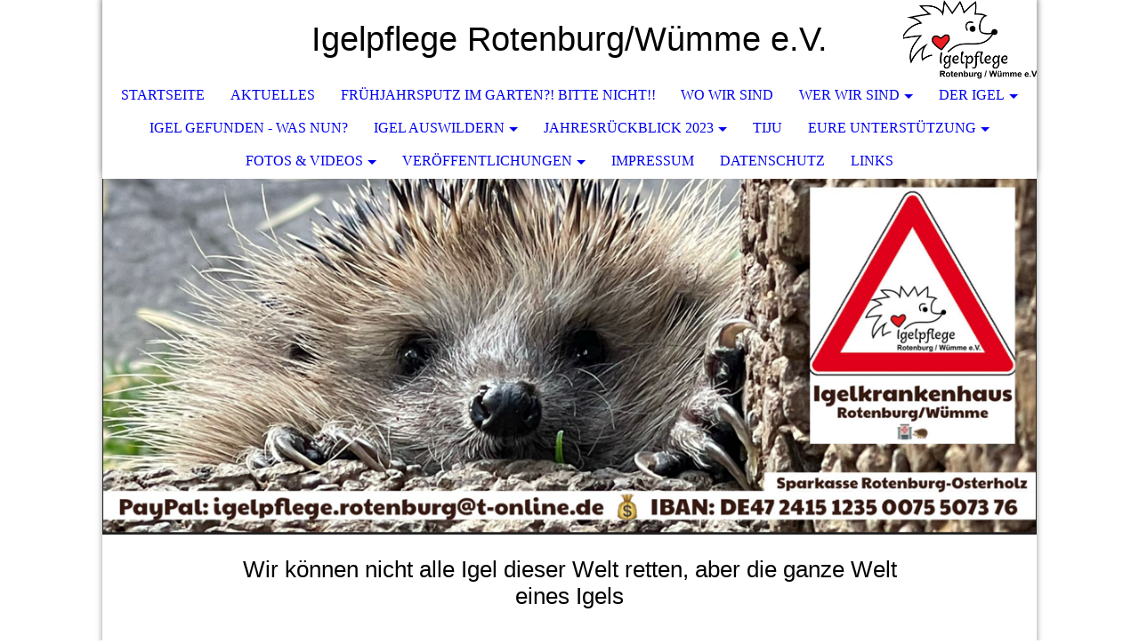

--- FILE ---
content_type: text/html; charset=utf-8
request_url: https://xn--igelpflege-rotenburg-wmme-0wc.org/Wo-wir-sind/
body_size: 41800
content:
<!DOCTYPE html><html lang="de"><head><meta http-equiv="Content-Type" content="text/html; charset=UTF-8"><title>Igelpflege Rotenburg/Wümme e.V. - Hier findet Ihr uns in Rotenburg und Bremen Alt Osterholz</title><meta name="description" content="Kontaktadressen, Anfahrt, Hinweise zur Übergabe von Igeln"><meta name="keywords" content="Igelpflege Rotenburg, igelpflege Bremen,  Igelstatonen, Anfahrt, Hinweise zur Übergabe von Igeln"><link href="http://511759714.swh.strato-hosting.eu/Wo-wir-sind/" rel="canonical"><meta content="Igelpflege Rotenburg/Wümme e.V. - Hier findet Ihr uns in Rotenburg und Bremen Alt Osterholz" property="og:title"><meta content="website" property="og:type"><meta content="http://511759714.swh.strato-hosting.eu/Wo-wir-sind/" property="og:url"><meta content="https://xn--igelpflege-rotenburg-wmme-0wc.org/.cm4all/uproc.php/0/igellogo.jpg" property="og:image"/><script>
              window.beng = window.beng || {};
              window.beng.env = {
                language: "en",
                country: "US",
                mode: "deploy",
                context: "page",
                pageId: "000005689506",
                pageLanguage: "de",
                skeletonId: "",
                scope: "1976054",
                isProtected: false,
                navigationText: "Wo wir sind",
                instance: "1",
                common_prefix: "https://strato-editor.com",
                design_common: "https://strato-editor.com/beng/designs/",
                design_template: "sys/cm_dh_073",
                path_design: "https://strato-editor.com/beng/designs/data/sys/cm_dh_073/",
                path_res: "https://strato-editor.com/res/",
                path_bengres: "https://strato-editor.com/beng/res/",
                masterDomain: "",
                preferredDomain: "",
                preprocessHostingUri: function(uri) {
                  
                    return uri || "";
                  
                },
                hideEmptyAreas: true
              };
            </script><script xmlns="http://www.w3.org/1999/xhtml" src="https://strato-editor.com/cm4all-beng-proxy/beng-proxy.js"></script><link xmlns="http://www.w3.org/1999/xhtml" rel="stylesheet" href="https://strato-editor.com/.cm4all/e/static/3rdparty/font-awesome/css/font-awesome.min.css"></link><link rel="stylesheet" type="text/css" href="https://strato-editor.com/.cm4all/res/static/libcm4all-js-widget/3.89.7/css/widget-runtime.css" />
<link rel="stylesheet" type="text/css" href="https://strato-editor.com/.cm4all/res/static/beng-editor/5.3.138/css/deploy.css" />
<link rel="stylesheet" type="text/css" href="https://strato-editor.com/.cm4all/res/static/libcm4all-js-widget/3.89.7/css/slideshow-common.css" />
<script src="https://strato-editor.com/.cm4all/res/static/jquery-1.7/jquery.js"></script><script src="https://strato-editor.com/.cm4all/res/static/prototype-1.7.3/prototype.js"></script><script src="https://strato-editor.com/.cm4all/res/static/jslib/1.4.1/js/legacy.js"></script><script src="https://strato-editor.com/.cm4all/res/static/libcm4all-js-widget/3.89.7/js/widget-runtime.js"></script>
<script src="https://strato-editor.com/.cm4all/res/static/libcm4all-js-widget/3.89.7/js/slideshow-common.js"></script>
<script src="https://strato-editor.com/.cm4all/res/static/beng-editor/5.3.138/js/deploy.js"></script>
<script type="text/javascript" src="https://strato-editor.com/.cm4all/uro/assets/js/uro-min.js"></script><meta name="viewport" content="width=device-width, initial-scale=1"><link rel="stylesheet" type="text/css" href="https://strato-editor.com/.cm4all/designs/static/sys/cm_dh_073/1767916832.0390944/css/main.css"><link rel="stylesheet" type="text/css" href="https://strato-editor.com/.cm4all/designs/static/sys/cm_dh_073/1767916832.0390944/css/responsive.css"><link rel="stylesheet" type="text/css" href="https://strato-editor.com/.cm4all/designs/static/sys/cm_dh_073/1767916832.0390944/css/cm-templates-global-style.css"><script type="text/javascript" language="javascript" src="https://strato-editor.com/.cm4all/designs/static/sys/cm_dh_073/1767916832.0390944/js/fix_sidebar.js"></script><script type="text/javascript" language="javascript" src="https://strato-editor.com/.cm4all/designs/static/sys/cm_dh_073/1767916832.0390944/js/effects.js"></script><script type="text/javascript" language="javascript" src="https://strato-editor.com/.cm4all/designs/static/sys/cm_dh_073/1767916832.0390944/js/parallax.js"></script><script type="text/javascript" language="javascript" src="https://strato-editor.com/.cm4all/designs/static/sys/cm_dh_073/1767916832.0390944/js/cm_template-focus-point.js"></script><script type="text/javascript" language="javascript" src="https://strato-editor.com/.cm4all/designs/static/sys/cm_dh_073/1767916832.0390944/js/cm-templates-global-script.js"></script><!--$Id: template.xsl 1832 2012-03-01 10:37:09Z dominikh $--><link href="/.cm4all/handler.php/vars.css?v=20251216143139" type="text/css" rel="stylesheet"><style type="text/css">.cm-logo {background-image: url("/.cm4all/uproc.php/0/.logohead.png/picture-1200?_=17eb1dd6a69");
        background-position: 50% 50%;
background-size: auto 100%;
background-repeat: no-repeat;
      }</style><script type="text/javascript">window.cmLogoWidgetId = "STRATP_cm4all_com_widgets_Logo_39250971";
            window.cmLogoGetCommonWidget = function (){
                return new cm4all.Common.Widget({
            base    : "/Wo-wir-sind/index.php/",
            session : "",
            frame   : "",
            path    : "STRATP_cm4all_com_widgets_Logo_39250971"
        })
            };
            window.logoConfiguration = {
                "cm-logo-x" : "50%",
        "cm-logo-y" : "50%",
        "cm-logo-v" : "2.0",
        "cm-logo-w" : "auto",
        "cm-logo-h" : "100%",
        "cm-logo-di" : "sys/cm_dh_073",
        "cm-logo-u" : "uro-service://",
        "cm-logo-k" : "%7B%22serviceId%22%3A%220%22%2C%22path%22%3A%22%2F%22%2C%22name%22%3A%22logohead.png%22%2C%22type%22%3A%22image%2Fpng%22%2C%22size%22%3A117196%2C%22start%22%3A%2217eb1dd6a69%22%2C%22width%22%3A2775%2C%22height%22%3A1618%7D",
        "cm-logo-bc" : "",
        "cm-logo-ln" : "",
        "cm-logo-ln$" : "",
        "cm-logo-hi" : false
        ,
        _logoBaseUrl : "uro-service:\/\/",
        _logoPath : "%7B%22serviceId%22%3A%220%22%2C%22path%22%3A%22%2F%22%2C%22name%22%3A%22logohead.png%22%2C%22type%22%3A%22image%2Fpng%22%2C%22size%22%3A117196%2C%22start%22%3A%2217eb1dd6a69%22%2C%22width%22%3A2775%2C%22height%22%3A1618%7D"
        };
          jQuery(document).ready(function() {
            var logoElement = jQuery(".cm-logo");
            logoElement.attr("role", "img");
            logoElement.attr("tabindex", "0");
            logoElement.attr("aria-label", "logo");
          });
        </script><link rel="shortcut icon" type="image/png" href="/.cm4all/sysdb/favicon/icon-32x32_8ea5b16.png"/><link rel="shortcut icon" sizes="196x196" href="/.cm4all/sysdb/favicon/icon-196x196_8ea5b16.png"/><link rel="apple-touch-icon" sizes="180x180" href="/.cm4all/sysdb/favicon/icon-180x180_8ea5b16.png"/><link rel="apple-touch-icon" sizes="120x120" href="/.cm4all/sysdb/favicon/icon-120x120_8ea5b16.png"/><link rel="apple-touch-icon" sizes="152x152" href="/.cm4all/sysdb/favicon/icon-152x152_8ea5b16.png"/><link rel="apple-touch-icon" sizes="76x76" href="/.cm4all/sysdb/favicon/icon-76x76_8ea5b16.png"/><meta name="msapplication-square70x70logo" content="/.cm4all/sysdb/favicon/icon-70x70_8ea5b16.png"/><meta name="msapplication-square150x150logo" content="/.cm4all/sysdb/favicon/icon-150x150_8ea5b16.png"/><meta name="msapplication-square310x310logo" content="/.cm4all/sysdb/favicon/icon-310x310_8ea5b16.png"/><link rel="shortcut icon" type="image/png" href="/.cm4all/sysdb/favicon/icon-48x48_8ea5b16.png"/><link rel="shortcut icon" type="image/png" href="/.cm4all/sysdb/favicon/icon-96x96_8ea5b16.png"/><style id="cm_table_styles"></style><style id="cm_background_queries"></style><script type="application/x-cm4all-cookie-consent" data-code=""></script></head><body ondrop="return false;" class=" device-desktop cm-deploy cm-deploy-342 cm-deploy-4x"><div class="cm-background" data-cm-qa-bg="image"></div><div class="cm-background-video" data-cm-qa-bg="video"></div><div class="cm-background-effects" data-cm-qa-bg="effect"></div><div class="cm-templates-container"><nav class="navigation_wrapper nav_mob" id="cm_navigation"><div class="logo_wrapper"><div class="cm-logo"> </div></div><ul id="cm_mainnavigation"><li id="cm_navigation_pid_5669582"><a title="Startseite" href="/Startseite/" class="cm_anchor">Startseite</a></li><li id="cm_navigation_pid_8486942"><a title="Aktuelles" href="/Aktuelles/" class="cm_anchor">Aktuelles</a></li><li id="cm_navigation_pid_6646224"><a title="Frühjahrsputz im Garten?! Bitte nicht!!" href="/Fruehjahrsputz-im-Garten-Bitte-nicht/" class="cm_anchor">Frühjahrsputz im Garten?! Bitte nicht!!</a></li><li id="cm_navigation_pid_5689506" class="cm_current"><a title="Wo wir sind" href="/Wo-wir-sind/" class="cm_anchor">Wo wir sind</a></li><li id="cm_navigation_pid_5669581" class="cm_has_subnavigation"><a title="Wer wir sind" href="/Wer-wir-sind/" class="cm_anchor">Wer wir sind</a><ul class="cm_subnavigation" id="cm_subnavigation_pid_5669581"><li id="cm_navigation_pid_5669580"><a title="Das Team in ROW" href="/Wer-wir-sind/Das-Team-in-ROW/" class="cm_anchor">Das Team in ROW</a></li></ul></li><li id="cm_navigation_pid_5683869" class="cm_has_subnavigation"><a title="Der Igel" href="/Der-Igel/" class="cm_anchor">Der Igel</a><ul class="cm_subnavigation" id="cm_subnavigation_pid_5683869"><li id="cm_navigation_pid_5756411"><a title="Das Igeljahr" href="/Der-Igel/Das-Igeljahr/" class="cm_anchor">Das Igeljahr</a></li><li id="cm_navigation_pid_5778818"><a title="Gefahren - 1" href="/Der-Igel/Gefahren-1/" class="cm_anchor">Gefahren - 1</a></li><li id="cm_navigation_pid_5778861"><a title="Gefahren - 2" href="/Der-Igel/Gefahren-2/" class="cm_anchor">Gefahren - 2</a></li></ul></li><li id="cm_navigation_pid_5710245"><a title="Igel gefunden - was nun?" href="/Igel-gefunden-was-nun/" class="cm_anchor">Igel gefunden - was nun?</a></li><li id="cm_navigation_pid_5683860" class="cm_has_subnavigation"><a title="Igel auswildern" href="/Igel-auswildern/" class="cm_anchor">Igel auswildern</a><ul class="cm_subnavigation" id="cm_subnavigation_pid_5683860"><li id="cm_navigation_pid_5758786"><a title="Auswilderungen - Teil 2" href="/Igel-auswildern/Auswilderungen-Teil-2/" class="cm_anchor">Auswilderungen - Teil 2</a></li><li id="cm_navigation_pid_5758788"><a title="Auswilderungen - Teil 3" href="/Igel-auswildern/Auswilderungen-Teil-3/" class="cm_anchor">Auswilderungen - Teil 3</a></li></ul></li><li id="cm_navigation_pid_7731241" class="cm_has_subnavigation"><a title="Jahresrückblick 2023" href="/Jahresrueckblick-2023/" class="cm_anchor">Jahresrückblick 2023</a><ul class="cm_subnavigation" id="cm_subnavigation_pid_7731241"><li id="cm_navigation_pid_6500655"><a title="Jahresrückblick 2022" href="/Jahresrueckblick-2023/Jahresrueckblick-2022/" class="cm_anchor">Jahresrückblick 2022</a></li><li id="cm_navigation_pid_5669800"><a title="Jahresrückblick 2021" href="/Jahresrueckblick-2023/Jahresrueckblick-2021/" class="cm_anchor">Jahresrückblick 2021</a></li></ul></li><li id="cm_navigation_pid_5938626"><a title="TiJu" href="/TiJu/" class="cm_anchor">TiJu</a></li><li id="cm_navigation_pid_5669577" class="cm_has_subnavigation"><a title="Eure Unterstützung" href="/Eure-Unterstuetzung/" class="cm_anchor">Eure Unterstützung</a><ul class="cm_subnavigation" id="cm_subnavigation_pid_5669577"><li id="cm_navigation_pid_5669788"><a title="Geldspenden" href="/Eure-Unterstuetzung/Geldspenden/" class="cm_anchor">Geldspenden</a></li><li id="cm_navigation_pid_5669791"><a title="Patenschaften" href="/Eure-Unterstuetzung/Patenschaften/" class="cm_anchor">Patenschaften</a></li><li id="cm_navigation_pid_5669794"><a title="Fördermitgliedschaft" href="/Eure-Unterstuetzung/Foerdermitgliedschaft/" class="cm_anchor">Fördermitgliedschaft</a></li><li id="cm_navigation_pid_5669796"><a title="Sachspenden" href="/Eure-Unterstuetzung/Sachspenden/" class="cm_anchor">Sachspenden</a></li><li id="cm_navigation_pid_8370394"><a title="Aktive Mitglieschaft im Igel Team" href="/Eure-Unterstuetzung/Aktive-Mitglieschaft-im-Igel-Team/" class="cm_anchor">Aktive Mitglieschaft im Igel Team</a></li></ul></li><li id="cm_navigation_pid_5669576" class="cm_has_subnavigation"><a title="Fotos &amp; Videos" href="/Fotos-Videos/" class="cm_anchor">Fotos &amp; Videos</a><ul class="cm_subnavigation" id="cm_subnavigation_pid_5669576"><li id="cm_navigation_pid_5669797"><a title="Valone" href="/Fotos-Videos/Valone/" class="cm_anchor">Valone</a></li><li id="cm_navigation_pid_5689499"><a title="Unsere Pflegestelle" href="/Fotos-Videos/Unsere-Pflegestelle/" class="cm_anchor">Unsere Pflegestelle</a></li><li id="cm_navigation_pid_5735042"><a title="Videoclips" href="/Fotos-Videos/Videoclips/" class="cm_anchor">Videoclips</a></li></ul></li><li id="cm_navigation_pid_5669575" class="cm_has_subnavigation"><a title="Veröffentlichungen" href="/Veroeffentlichungen/" class="cm_anchor">Veröffentlichungen</a><ul class="cm_subnavigation" id="cm_subnavigation_pid_5669575"><li id="cm_navigation_pid_5735594"><a title="Valone - Die Bücher" href="/Veroeffentlichungen/Valone-Die-Buecher/" class="cm_anchor">Valone - Die Bücher</a></li><li id="cm_navigation_pid_5683833"><a title="Presse " href="/Veroeffentlichungen/Presse/" class="cm_anchor">Presse </a></li><li id="cm_navigation_pid_5683913"><a title="Flyer Download" href="/Veroeffentlichungen/Flyer-Download/" class="cm_anchor">Flyer Download</a></li></ul></li><li id="cm_navigation_pid_5686108"><a title="Impressum" href="/Impressum/" class="cm_anchor">Impressum</a></li><li id="cm_navigation_pid_5686387"><a title="Datenschutz" href="/Datenschutz/" class="cm_anchor">Datenschutz</a></li><li id="cm_navigation_pid_5686283"><a title="Links" href="/Links/" class="cm_anchor">Links</a></li></ul></nav><div class="page_wrapper"><header class="head_wrapper cm_can_be_empty" onmouseover="javascript:jQuery('.navigation_wrapper').addClass('open_navigation');" onmouseout="javascript:jQuery('.navigation_wrapper').removeClass('open_navigation');"><div class="head_elements"><div class="toggle_navigation"><a href="javascript:void(0);" class="toggle_navigation btn" onclick="jQuery('body').toggleClass('pinned');"><i class="fa fa-th"></i> </a></div><div class="title_wrapper cm_can_be_empty"><div class="title cm_can_be_empty cm-templates-heading__title" id="title" style=""><span style="font-size: 36px; font-family: Elsie, sans-serif;">Igelpflege Rotenburg/Wümme e.V.</span><br></div></div><div class="logo_wrapper nav_desk"><div class="cm_can_be_empty cm-logo" id="logo"> </div></div></div><nav class="navigation_wrapper nav_desk" id="cm_navigation"><ul id="cm_mainnavigation"><li id="cm_navigation_pid_5669582"><a title="Startseite" href="/Startseite/" class="cm_anchor">Startseite</a></li><li id="cm_navigation_pid_8486942"><a title="Aktuelles" href="/Aktuelles/" class="cm_anchor">Aktuelles</a></li><li id="cm_navigation_pid_6646224"><a title="Frühjahrsputz im Garten?! Bitte nicht!!" href="/Fruehjahrsputz-im-Garten-Bitte-nicht/" class="cm_anchor">Frühjahrsputz im Garten?! Bitte nicht!!</a></li><li id="cm_navigation_pid_5689506" class="cm_current"><a title="Wo wir sind" href="/Wo-wir-sind/" class="cm_anchor">Wo wir sind</a></li><li id="cm_navigation_pid_5669581" class="cm_has_subnavigation"><a title="Wer wir sind" href="/Wer-wir-sind/" class="cm_anchor">Wer wir sind</a><ul class="cm_subnavigation" id="cm_subnavigation_pid_5669581"><li id="cm_navigation_pid_5669580"><a title="Das Team in ROW" href="/Wer-wir-sind/Das-Team-in-ROW/" class="cm_anchor">Das Team in ROW</a></li></ul></li><li id="cm_navigation_pid_5683869" class="cm_has_subnavigation"><a title="Der Igel" href="/Der-Igel/" class="cm_anchor">Der Igel</a><ul class="cm_subnavigation" id="cm_subnavigation_pid_5683869"><li id="cm_navigation_pid_5756411"><a title="Das Igeljahr" href="/Der-Igel/Das-Igeljahr/" class="cm_anchor">Das Igeljahr</a></li><li id="cm_navigation_pid_5778818"><a title="Gefahren - 1" href="/Der-Igel/Gefahren-1/" class="cm_anchor">Gefahren - 1</a></li><li id="cm_navigation_pid_5778861"><a title="Gefahren - 2" href="/Der-Igel/Gefahren-2/" class="cm_anchor">Gefahren - 2</a></li></ul></li><li id="cm_navigation_pid_5710245"><a title="Igel gefunden - was nun?" href="/Igel-gefunden-was-nun/" class="cm_anchor">Igel gefunden - was nun?</a></li><li id="cm_navigation_pid_5683860" class="cm_has_subnavigation"><a title="Igel auswildern" href="/Igel-auswildern/" class="cm_anchor">Igel auswildern</a><ul class="cm_subnavigation" id="cm_subnavigation_pid_5683860"><li id="cm_navigation_pid_5758786"><a title="Auswilderungen - Teil 2" href="/Igel-auswildern/Auswilderungen-Teil-2/" class="cm_anchor">Auswilderungen - Teil 2</a></li><li id="cm_navigation_pid_5758788"><a title="Auswilderungen - Teil 3" href="/Igel-auswildern/Auswilderungen-Teil-3/" class="cm_anchor">Auswilderungen - Teil 3</a></li></ul></li><li id="cm_navigation_pid_7731241" class="cm_has_subnavigation"><a title="Jahresrückblick 2023" href="/Jahresrueckblick-2023/" class="cm_anchor">Jahresrückblick 2023</a><ul class="cm_subnavigation" id="cm_subnavigation_pid_7731241"><li id="cm_navigation_pid_6500655"><a title="Jahresrückblick 2022" href="/Jahresrueckblick-2023/Jahresrueckblick-2022/" class="cm_anchor">Jahresrückblick 2022</a></li><li id="cm_navigation_pid_5669800"><a title="Jahresrückblick 2021" href="/Jahresrueckblick-2023/Jahresrueckblick-2021/" class="cm_anchor">Jahresrückblick 2021</a></li></ul></li><li id="cm_navigation_pid_5938626"><a title="TiJu" href="/TiJu/" class="cm_anchor">TiJu</a></li><li id="cm_navigation_pid_5669577" class="cm_has_subnavigation"><a title="Eure Unterstützung" href="/Eure-Unterstuetzung/" class="cm_anchor">Eure Unterstützung</a><ul class="cm_subnavigation" id="cm_subnavigation_pid_5669577"><li id="cm_navigation_pid_5669788"><a title="Geldspenden" href="/Eure-Unterstuetzung/Geldspenden/" class="cm_anchor">Geldspenden</a></li><li id="cm_navigation_pid_5669791"><a title="Patenschaften" href="/Eure-Unterstuetzung/Patenschaften/" class="cm_anchor">Patenschaften</a></li><li id="cm_navigation_pid_5669794"><a title="Fördermitgliedschaft" href="/Eure-Unterstuetzung/Foerdermitgliedschaft/" class="cm_anchor">Fördermitgliedschaft</a></li><li id="cm_navigation_pid_5669796"><a title="Sachspenden" href="/Eure-Unterstuetzung/Sachspenden/" class="cm_anchor">Sachspenden</a></li><li id="cm_navigation_pid_8370394"><a title="Aktive Mitglieschaft im Igel Team" href="/Eure-Unterstuetzung/Aktive-Mitglieschaft-im-Igel-Team/" class="cm_anchor">Aktive Mitglieschaft im Igel Team</a></li></ul></li><li id="cm_navigation_pid_5669576" class="cm_has_subnavigation"><a title="Fotos &amp; Videos" href="/Fotos-Videos/" class="cm_anchor">Fotos &amp; Videos</a><ul class="cm_subnavigation" id="cm_subnavigation_pid_5669576"><li id="cm_navigation_pid_5669797"><a title="Valone" href="/Fotos-Videos/Valone/" class="cm_anchor">Valone</a></li><li id="cm_navigation_pid_5689499"><a title="Unsere Pflegestelle" href="/Fotos-Videos/Unsere-Pflegestelle/" class="cm_anchor">Unsere Pflegestelle</a></li><li id="cm_navigation_pid_5735042"><a title="Videoclips" href="/Fotos-Videos/Videoclips/" class="cm_anchor">Videoclips</a></li></ul></li><li id="cm_navigation_pid_5669575" class="cm_has_subnavigation"><a title="Veröffentlichungen" href="/Veroeffentlichungen/" class="cm_anchor">Veröffentlichungen</a><ul class="cm_subnavigation" id="cm_subnavigation_pid_5669575"><li id="cm_navigation_pid_5735594"><a title="Valone - Die Bücher" href="/Veroeffentlichungen/Valone-Die-Buecher/" class="cm_anchor">Valone - Die Bücher</a></li><li id="cm_navigation_pid_5683833"><a title="Presse " href="/Veroeffentlichungen/Presse/" class="cm_anchor">Presse </a></li><li id="cm_navigation_pid_5683913"><a title="Flyer Download" href="/Veroeffentlichungen/Flyer-Download/" class="cm_anchor">Flyer Download</a></li></ul></li><li id="cm_navigation_pid_5686108"><a title="Impressum" href="/Impressum/" class="cm_anchor">Impressum</a></li><li id="cm_navigation_pid_5686387"><a title="Datenschutz" href="/Datenschutz/" class="cm_anchor">Datenschutz</a></li><li id="cm_navigation_pid_5686283"><a title="Links" href="/Links/" class="cm_anchor">Links</a></li></ul></nav></header><div class="spacer"></div><div class="cm-kv-0 cm-template-keyvisual__media cm_can_be_empty" id="keyvisual" data-parallax="scroll" data-image-src="" data-speed="0.2"></div><div class="main_wrapper cm-template-content"><div class="subtitle_wrapper"><div class="subtitle cm_can_be_empty cm-templates-heading__subtitle" id="subtitle" style=""><span style="font-family: Elsie, sans-serif; font-size: 24px;">Wir können nicht alle Igel dieser Welt retten, aber die ganze Welt eines Igels</span><br></div></div><main class="content_main_dho cm-template-content__main cm-templates-text" data-cm-hintable="yes"><h1><span style="font-family: Arial, sans-serif;">Wo findet Ihr uns - <br></span></h1><p><span style="color: #2d2e2d; font-family: Arial, sans-serif; font-size: 18px;"><strong><span style="background-color: #e2ee16; color: #4d7b85;">Vorab ein wichtiger Hinweis in eigener Sache -</span> </strong></span><span style="font-family: Arial, sans-serif; font-size: 18px;"><br><br>Bitte bei Igelfund <strong>immer vorher anrufen </strong>und einen Termin zur Übergabe mit uns absprechen. Bitte nicht einfach unangekündigt vorbeikommen, denn es ist nicht immer durchgehend jemand vor Ort und Notfälle /Aufnahmen von Igeln benötigen Zeit und Vorbereitung.</span></p><p><span style="font-family: Arial, sans-serif; font-size: 18px;">Vielen Dank für Euer Verständnis!</span></p><p><span style="font-family: Arial, sans-serif; font-size: 18px;"><strong>Anschrift des Igelkrankenhauses der <br>Igelpflege Rotenburg/Wümme: </strong><br>Bremer Straße 11<br>27356 Rotenburg/Wümme<br></span></p><p><span style="font-family: Arial, sans-serif; font-size: 18px;"><strong>Ansprechpartnerin Rotenburg - </strong><span style="font-size: 18px;"><br>Merwel Otto-Link  - Tel. (AB) 042 61 - 84 64 64  /  Mobil 0152 - 22 84 64 88</span><br></span></p><div class="clearFloating" style="clear:both;height: 0px; width: auto;"></div><div id="widgetcontainer_STRATP_com_cm4all_wch_maps_39354111" class="
				    cm_widget_block
					cm_widget com_cm4all_wch_maps cm_widget_block_center" style="width:100%; max-width:100%; height:400px; "><div class="cm_widget_anchor"><a name="STRATP_com_cm4all_wch_maps_39354111" id="widgetanchor_STRATP_com_cm4all_wch_maps_39354111"><!--com.cm4all.wch.maps--></a></div><a  class="cm4all-cookie-consent"   href="/Wo-wir-sind/index.php/;focus=STRATP_com_cm4all_wch_maps_39354111&amp;frame=STRATP_com_cm4all_wch_maps_39354111" data-wcid="com.cm4all.wch.maps" data-wiid="STRATP_com_cm4all_wch_maps_39354111" data-lazy="true" data-thirdparty="true" data-statistics="false" rel="nofollow" data-blocked="true"><!--STRATP_com_cm4all_wch_maps_39354111--></a></div><p><br></p><p><br></p><div id="cm_bottom_clearer" style="clear: both;" contenteditable="false"></div></main><div class="sidebar_wrapper cm_can_be_empty"><aside class="sidebar cm_can_be_empty" id="widgetbar_site_1" data-cm-hintable="yes"><div id="widgetcontainer_STRATP_com_cm4all_wdn_social_FacebookPage_39340614" class="
				    cm_widget_block
					cm_widget com_cm4all_wdn_social_FacebookPage cm_widget_block_center" style="width:100%; max-width:100%; "><div class="cm_widget_anchor"><a name="STRATP_com_cm4all_wdn_social_FacebookPage_39340614" id="widgetanchor_STRATP_com_cm4all_wdn_social_FacebookPage_39340614"><!--com.cm4all.wdn.social.FacebookPage--></a></div><a  class="cm4all-cookie-consent"   href="/Wo-wir-sind/index.php/;focus=STRATP_com_cm4all_wdn_social_FacebookPage_39340614&amp;frame=STRATP_com_cm4all_wdn_social_FacebookPage_39340614" data-wcid="com.cm4all.wdn.social.FacebookPage" data-wiid="STRATP_com_cm4all_wdn_social_FacebookPage_39340614" data-lazy="true" data-thirdparty="true" data-statistics="false" rel="nofollow" data-blocked="true"><!--STRATP_com_cm4all_wdn_social_FacebookPage_39340614--></a></div><p> </p><p><br></p></aside><aside class="sidebar cm_can_be_empty" id="widgetbar_page_1" data-cm-hintable="yes"><p><br></p></aside><aside class="sidebar cm_can_be_empty" id="widgetbar_page_2" data-cm-hintable="yes"><p><br></p></aside><aside class="sidebar cm_can_be_empty" id="widgetbar_site_2" data-cm-hintable="yes"><div class="cm_column_wrapper"><div style="width: 33.3333%;" class="cm_column"><div id="widgetcontainer_STRATP_cm4all_com_widgets_UroPhoto_39354230" class="
				    cm_widget_block
					cm_widget cm4all_com_widgets_UroPhoto cm_widget_block_center" style="width:100%; max-width:1800px; "><div class="cm_widget_anchor"><a name="STRATP_cm4all_com_widgets_UroPhoto_39354230" id="widgetanchor_STRATP_cm4all_com_widgets_UroPhoto_39354230"><!--cm4all.com.widgets.UroPhoto--></a></div><div xmlns="http://www.w3.org/1999/xhtml" data-uro-type="image/jpeg" style="width:100%;height:100%;" id="uroPhotoOuterSTRATP_cm4all_com_widgets_UroPhoto_39354230"><script type="text/javascript">
                window.uroPhotoWidget_doShow = function(id) {
                    var pSrc = document.getElementById(id).querySelector("img").currentSrc;
                    jQuery("<img/>").css({"max-width":"100%", "max-height":"100%"}).attr("src", pSrc).load(function() {
                        // is it a number and larger than 0 ..., Number.isInteger does not exists in IE
                        if (!isNaN(parseInt(this.width)) && this.width > 0) {
                            Common.openFullscreenImage(pSrc);
                        } else {
                            // TODO: Most likley this is an svg where we need the aspect ratio.
                            // Until we know this, just open with some minimal dimension.
                            Common.openFullscreenImage(pSrc, {minWidth:640, height:480});
                        }
                    });
                };
                </script><a onclick="uroPhotoWidget_doShow('panchorSTRATP_cm4all_com_widgets_UroPhoto_39354230')" href="javascript:;" style="border:0px;" id="panchorSTRATP_cm4all_com_widgets_UroPhoto_39354230">            <picture><source srcset="/.cm4all/uproc.php/0/.WhatsApp%20Image%202025-06-22%20at%2017.35.44(1).jpeg/picture-1600?_=1979853e069 1x, /.cm4all/uproc.php/0/.WhatsApp%20Image%202025-06-22%20at%2017.35.44(1).jpeg/picture-2600?_=1979853e069 2x" media="(min-width:800px)"><source srcset="/.cm4all/uproc.php/0/.WhatsApp%20Image%202025-06-22%20at%2017.35.44(1).jpeg/picture-1200?_=1979853e069 1x, /.cm4all/uproc.php/0/.WhatsApp%20Image%202025-06-22%20at%2017.35.44(1).jpeg/picture-1600?_=1979853e069 2x" media="(min-width:600px)"><source srcset="/.cm4all/uproc.php/0/.WhatsApp%20Image%202025-06-22%20at%2017.35.44(1).jpeg/picture-800?_=1979853e069 1x, /.cm4all/uproc.php/0/.WhatsApp%20Image%202025-06-22%20at%2017.35.44(1).jpeg/picture-1200?_=1979853e069 2x" media="(min-width:400px)"><source srcset="/.cm4all/uproc.php/0/.WhatsApp%20Image%202025-06-22%20at%2017.35.44(1).jpeg/picture-400?_=1979853e069 1x, /.cm4all/uproc.php/0/.WhatsApp%20Image%202025-06-22%20at%2017.35.44(1).jpeg/picture-800?_=1979853e069 2x" media="(min-width:200px)"><source srcset="/.cm4all/uproc.php/0/.WhatsApp%20Image%202025-06-22%20at%2017.35.44(1).jpeg/picture-200?_=1979853e069 1x, /.cm4all/uproc.php/0/.WhatsApp%20Image%202025-06-22%20at%2017.35.44(1).jpeg/picture-400?_=1979853e069 2x" media="(min-width:100px)"><img src="/.cm4all/uproc.php/0/.WhatsApp%20Image%202025-06-22%20at%2017.35.44(1).jpeg/picture-200?_=1979853e069" data-uro-original="/.cm4all/uproc.php/0/WhatsApp%20Image%202025-06-22%20at%2017.35.44(1).jpeg?_=1979853e069" onerror="uroGlobal().util.error(this, '', 'uro-widget')" data-uro-width="1920" data-uro-height="1920" alt="" style="width:100%;" title="" loading="lazy"></picture>
<span></span></a></div></div><p><span style="color: #10222b; font-family: Arial, sans-serif;"><strong>Telefonkontakt für  Igelnotfälle:</strong><br></span></p><p><span style="color: #10222b;"><span style="font-family: Arial, sans-serif;">Merwel Otto-Link/ROW</span><br></span><span style="color: #10222b; font-family: Arial, sans-serif;">Mobil 0152 - 22 84 64 88</span><br><span style="color: #10222b; font-family: Arial, sans-serif;">0160 - 92 98 27 00</span></p></div><div style="width: 7.5px;" class="cm_column_gap cm_column_gap_left"></div><div style="width: 7.5px;" class="cm_column_gap cm_column_gap_right"></div><div style="width: 33.3333%;" class="cm_column cm_empty_editor"><p>  </p></div><div style="width: 7px;" class="cm_column_gap cm_column_gap_left"></div><div style="width: 7px;" class="cm_column_gap cm_column_gap_right"></div><div style="width: 33.3333%;" class="cm_column"><p><br></p></div></div></aside></div></div><footer class="footer_wrapper blur cm_can_be_empty" id="footer" data-cm-hintable="yes"> </footer></div><div class="scrollup"><a href="javascript:void(0);" onclick="goToByScroll('.page_wrapper');"><i class="fa fa-angle-up"></i></a></div></div><script type="text/javascript" language="javascript">
  calcheader();
    </script><div class="cm_widget_anchor"><a name="STRATP_cm4all_com_widgets_CookiePolicy_39250973" id="widgetanchor_STRATP_cm4all_com_widgets_CookiePolicy_39250973"><!--cm4all.com.widgets.CookiePolicy--></a></div><div style="display:none" class="cm-wp-container cm4all-cookie-policy-placeholder-template"><div class="cm-wp-header"><h4 class="cm-wp-header__headline">Externe Inhalte</h4><p class="cm-wp-header__text">Die an dieser Stelle vorgesehenen Inhalte können aufgrund Ihrer aktuellen <a class="cm-wp-header__link" href="#" onclick="openCookieSettings();return false;">Cookie-Einstellungen</a> nicht angezeigt werden.</p></div><div class="cm-wp-content"><div class="cm-wp-content__control"><label aria-checked="false" role="switch" tabindex="0" class="cm-wp-content-switcher"><input tabindex="-1" type="checkbox" class="cm-wp-content-switcher__checkbox" /><span class="cm-wp-content-switcher__label">Drittanbieter-Inhalte</span></label></div><p class="cm-wp-content__text">Diese Webseite bietet möglicherweise Inhalte oder Funktionalitäten an, die von Drittanbietern eigenverantwortlich zur Verfügung gestellt werden. Diese Drittanbieter können eigene Cookies setzen, z.B. um die Nutzeraktivität zu verfolgen oder ihre Angebote zu personalisieren und zu optimieren.</p></div></div><div aria-labelledby="cookieSettingsDialogTitle" role="dialog" style="position: fixed;" class="cm-cookie-container cm-hidden" id="cookieSettingsDialog"><div class="cm-cookie-header"><h4 id="cookieSettingsDialogTitle" class="cm-cookie-header__headline">Cookie-Einstellungen</h4><div autofocus="autofocus" tabindex="0" role="button" class="cm-cookie-header__close-button" title="Schließen"></div></div><div aria-describedby="cookieSettingsDialogContent" class="cm-cookie-content"><p id="cookieSettingsDialogContent" class="cm-cookie-content__text">Diese Webseite verwendet Cookies, um Besuchern ein optimales Nutzererlebnis zu bieten. Bestimmte Inhalte von Drittanbietern werden nur angezeigt, wenn die entsprechende Option aktiviert ist. Die Datenverarbeitung kann dann auch in einem Drittland erfolgen. Weitere Informationen hierzu in der Datenschutzerklärung.</p><div class="cm-cookie-content__controls"><div class="cm-cookie-controls-container"><div class="cm-cookie-controls cm-cookie-controls--essential"><div class="cm-cookie-flex-wrapper"><label aria-details="cookieSettingsEssentialDetails" aria-labelledby="cookieSettingsEssentialLabel" aria-checked="true" role="switch" tabindex="0" class="cm-cookie-switch-wrapper"><input tabindex="-1" id="cookieSettingsEssential" type="checkbox" disabled="disabled" checked="checked" /><span></span></label><div class="cm-cookie-expand-wrapper"><span id="cookieSettingsEssentialLabel">Technisch notwendige</span><div tabindex="0" aria-controls="cookieSettingsEssentialDetails" aria-expanded="false" role="button" class="cm-cookie-content-expansion-button" title="Erweitern / Zuklappen"></div></div></div><div class="cm-cookie-content-expansion-text" id="cookieSettingsEssentialDetails">Diese Cookies sind zum Betrieb der Webseite notwendig, z.B. zum Schutz vor Hackerangriffen und zur Gewährleistung eines konsistenten und der Nachfrage angepassten Erscheinungsbilds der Seite.</div></div><div class="cm-cookie-controls cm-cookie-controls--statistic"><div class="cm-cookie-flex-wrapper"><label aria-details="cookieSettingsStatisticsDetails" aria-labelledby="cookieSettingsStatisticsLabel" aria-checked="false" role="switch" tabindex="0" class="cm-cookie-switch-wrapper"><input tabindex="-1" id="cookieSettingsStatistics" type="checkbox" /><span></span></label><div class="cm-cookie-expand-wrapper"><span id="cookieSettingsStatisticsLabel">Analytische</span><div tabindex="0" aria-controls="cookieSettingsStatisticsDetails" aria-expanded="false" role="button" class="cm-cookie-content-expansion-button" title="Erweitern / Zuklappen"></div></div></div><div class="cm-cookie-content-expansion-text" id="cookieSettingsStatisticsDetails">Diese Cookies werden verwendet, um das Nutzererlebnis weiter zu optimieren. Hierunter fallen auch Statistiken, die dem Webseitenbetreiber von Drittanbietern zur Verfügung gestellt werden, sowie die Ausspielung von personalisierter Werbung durch die Nachverfolgung der Nutzeraktivität über verschiedene Webseiten.</div></div><div class="cm-cookie-controls cm-cookie-controls--third-party"><div class="cm-cookie-flex-wrapper"><label aria-details="cookieSettingsThirdpartyDetails" aria-labelledby="cookieSettingsThirdpartyLabel" aria-checked="false" role="switch" tabindex="0" class="cm-cookie-switch-wrapper"><input tabindex="-1" id="cookieSettingsThirdparty" type="checkbox" /><span></span></label><div class="cm-cookie-expand-wrapper"><span id="cookieSettingsThirdpartyLabel">Drittanbieter-Inhalte</span><div tabindex="0" aria-controls="cookieSettingsThirdpartyDetails" aria-expanded="false" role="button" class="cm-cookie-content-expansion-button" title="Erweitern / Zuklappen"></div></div></div><div class="cm-cookie-content-expansion-text" id="cookieSettingsThirdpartyDetails">Diese Webseite bietet möglicherweise Inhalte oder Funktionalitäten an, die von Drittanbietern eigenverantwortlich zur Verfügung gestellt werden. Diese Drittanbieter können eigene Cookies setzen, z.B. um die Nutzeraktivität zu verfolgen oder ihre Angebote zu personalisieren und zu optimieren.</div></div></div><div class="cm-cookie-content-button"><div tabindex="0" role="button" onclick="rejectAllCookieTypes(); setTimeout(saveCookieSettings, 400);" class="cm-cookie-button cm-cookie-content-button--reject-all"><span>Ablehnen</span></div><div tabindex="0" role="button" onclick="selectAllCookieTypes(); setTimeout(saveCookieSettings, 400);" class="cm-cookie-button cm-cookie-content-button--accept-all"><span>Alle akzeptieren</span></div><div tabindex="0" role="button" onclick="saveCookieSettings();" class="cm-cookie-button cm-cookie-content-button--save"><span>Speichern</span></div></div></div></div></div><script type="text/javascript">
      Common.loadCss("/.cm4all/widgetres.php/cm4all.com.widgets.CookiePolicy/show.css?v=3.3.38");
    </script><script data-tracking="true" data-cookie-settings-enabled="true" src="/.cm4all/widgetres.php/cm4all.com.widgets.CookiePolicy/show.js?v=3.3.38" defer="defer" id="cookieSettingsScript"></script><noscript ><div style="position:absolute;bottom:0;" id="statdiv"><img alt="" height="1" width="1" src="https://strato-editor.com/.cm4all/_pixel.img?site=2005406-mCacssfZ&amp;page=pid_5689506&amp;path=%2FWo-wir-sind%2Findex.php%2F&amp;nt=Wo+wir+sind"/></div></noscript><script  type="text/javascript">//<![CDATA[
            document.body.insertAdjacentHTML('beforeend', '<div style="position:absolute;bottom:0;" id="statdiv"><img alt="" height="1" width="1" src="https://strato-editor.com/.cm4all/_pixel.img?site=2005406-mCacssfZ&amp;page=pid_5689506&amp;path=%2FWo-wir-sind%2Findex.php%2F&amp;nt=Wo+wir+sind&amp;domain='+escape(document.location.hostname)+'&amp;ref='+escape(document.referrer)+'"/></div>');
        //]]></script><div xmlns="http://www.w3.org/1999/xhtml" class="cm-smart-access-button"><div class="scaler"><i class="fa fa-th" aria-hidden="true"></i></div></div><div xmlns="http://www.w3.org/1999/xhtml" class="cm-smart-access-menu num-buttons-3"><div class="protector"></div><div class="tiles"><a href="mailto:igelpflege.rotenburg@t-online.de" target=""><div class="tile mail"><div class="icon"><i class="fa fa-mail" aria-hidden="true"></i></div><div class="title">E-Mail</div></div></a><a href="https://www.facebook.com/Igelpflege/" target="_blank"><div class="tile facebook"><div class="icon"><i class="fa fa-facebook" aria-hidden="true"></i></div><div class="title">Facebook</div></div></a><a href="https://www.instagram.com/igel.merwel.rotenburg" target="_blank"><div class="tile instagram"><div class="icon"><i class="fa fa-instagram" aria-hidden="true"></i></div><div class="title">Instagram</div></div></a></div></div><div style="display: none;" id="keyvisualWidgetVideosContainer"></div><style type="text/css">.cm-kv-0 {
background-position: 51.91919191919192% 100%;
background-repeat: no-repeat;
}
            @media(min-width: 100px), (min-resolution: 72dpi), (-webkit-min-device-pixel-ratio: 1) {.cm-kv-0{background-image:url("/.cm4all/uproc.php/0/.Banner%202025.PNG/picture-200?_=1979803eab8");}}@media(min-width: 100px), (min-resolution: 144dpi), (-webkit-min-device-pixel-ratio: 2) {.cm-kv-0{background-image:url("/.cm4all/uproc.php/0/.Banner%202025.PNG/picture-400?_=1979803eab8");}}@media(min-width: 200px), (min-resolution: 72dpi), (-webkit-min-device-pixel-ratio: 1) {.cm-kv-0{background-image:url("/.cm4all/uproc.php/0/.Banner%202025.PNG/picture-400?_=1979803eab8");}}@media(min-width: 200px), (min-resolution: 144dpi), (-webkit-min-device-pixel-ratio: 2) {.cm-kv-0{background-image:url("/.cm4all/uproc.php/0/.Banner%202025.PNG/picture-800?_=1979803eab8");}}@media(min-width: 400px), (min-resolution: 72dpi), (-webkit-min-device-pixel-ratio: 1) {.cm-kv-0{background-image:url("/.cm4all/uproc.php/0/.Banner%202025.PNG/picture-800?_=1979803eab8");}}@media(min-width: 400px), (min-resolution: 144dpi), (-webkit-min-device-pixel-ratio: 2) {.cm-kv-0{background-image:url("/.cm4all/uproc.php/0/.Banner%202025.PNG/picture-1200?_=1979803eab8");}}@media(min-width: 600px), (min-resolution: 72dpi), (-webkit-min-device-pixel-ratio: 1) {.cm-kv-0{background-image:url("/.cm4all/uproc.php/0/.Banner%202025.PNG/picture-1200?_=1979803eab8");}}@media(min-width: 600px), (min-resolution: 144dpi), (-webkit-min-device-pixel-ratio: 2) {.cm-kv-0{background-image:url("/.cm4all/uproc.php/0/.Banner%202025.PNG/picture-1600?_=1979803eab8");}}@media(min-width: 800px), (min-resolution: 72dpi), (-webkit-min-device-pixel-ratio: 1) {.cm-kv-0{background-image:url("/.cm4all/uproc.php/0/.Banner%202025.PNG/picture-1600?_=1979803eab8");}}@media(min-width: 800px), (min-resolution: 144dpi), (-webkit-min-device-pixel-ratio: 2) {.cm-kv-0{background-image:url("/.cm4all/uproc.php/0/.Banner%202025.PNG/picture-2600?_=1979803eab8");}}
</style><style type="text/css">
			#keyvisual {
				overflow: hidden;
			}
			.kv-video-wrapper {
				width: 100%;
				height: 100%;
				position: relative;
			}
			</style><script type="text/javascript">
				jQuery(document).ready(function() {
					function moveTempVideos(slideshow, isEditorMode) {
						var videosContainer = document.getElementById('keyvisualWidgetVideosContainer');
						if (videosContainer) {
							while (videosContainer.firstChild) {
								var div = videosContainer.firstChild;
								var divPosition = div.className.substring('cm-kv-0-tempvideo-'.length);
								if (isEditorMode && parseInt(divPosition) > 1) {
									break;
								}
								videosContainer.removeChild(div);
								if (div.nodeType == Node.ELEMENT_NODE) {
									var pos = '';
									if (slideshow) {
										pos = '-' + divPosition;
									}
									var kv = document.querySelector('.cm-kv-0' + pos);
									if (kv) {
										if (!slideshow) {
											var wrapperDiv = document.createElement("div"); 
											wrapperDiv.setAttribute("class", "kv-video-wrapper");
											kv.insertBefore(wrapperDiv, kv.firstChild);
											kv = wrapperDiv;
										}
										while (div.firstChild) {
											kv.appendChild(div.firstChild);
										}
										if (!slideshow) {
											break;
										}
									}
								}
							}
						}
					}

					function kvClickAction(mode, href) {
						if (mode == 'internal') {
							if (!window.top.syntony || !/_home$/.test(window.top.syntony.bifmState)) {
								window.location.href = href;
							}
						} else if (mode == 'external') {
							var a = document.createElement('a');
							a.href = href;
							a.target = '_blank';
							a.rel = 'noreferrer noopener';
							a.click();
						}
					}

					var keyvisualElement = jQuery("[cm_type=keyvisual]");
					if(keyvisualElement.length == 0){
						keyvisualElement = jQuery("#keyvisual");
					}
					if(keyvisualElement.length == 0){
						keyvisualElement = jQuery("[class~=cm-kv-0]");
					}
				
						keyvisualElement.attr("role", "img");
						keyvisualElement.attr("tabindex", "0");
						keyvisualElement.attr("aria-label", "hauptgrafik");
					
					moveTempVideos(false, false);
					var video = document.querySelector('#keyvisual video');
					if (video) {
						video.play();
					}
				
			});
		</script></body></html>
